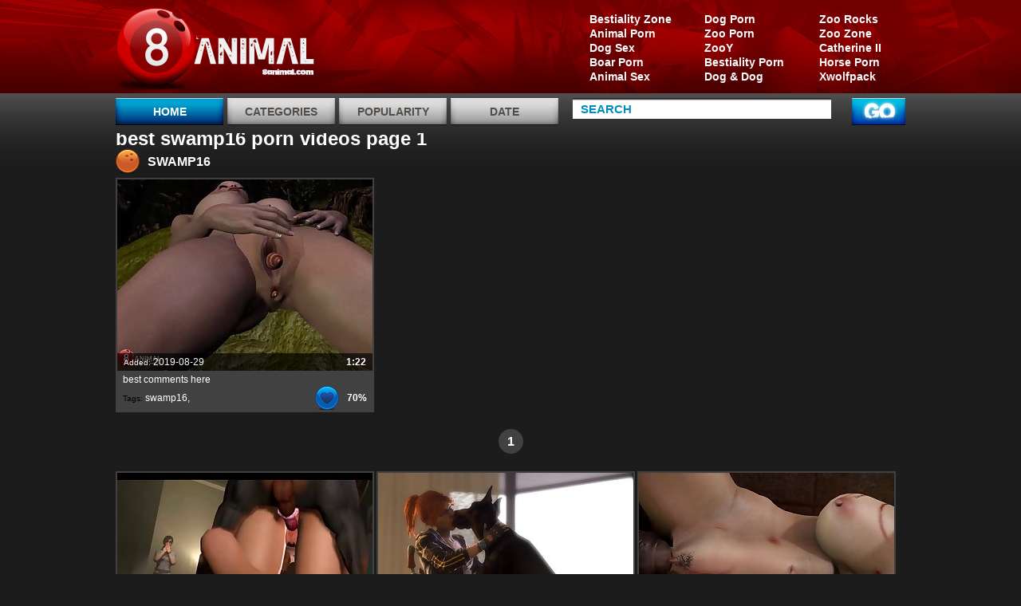

--- FILE ---
content_type: text/html; charset=UTF-8
request_url: https://8animal.com/tag-best/swamp16/1/
body_size: 5007
content:
<head>
	  <base target="_blank">
	<title>best swamp16 porn videos page 1 at 8animal.com</title>
	<meta name="viewport" content="width=device-width, initial-scale=1.0, maximum-scale=1.0">
	<meta http-equiv="content-type" content="text/html; charset=utf-8" />
	<style media="all" type="text/css">@import "/all.css";</style>
	<!--[if lt IE 9]><script src="http://ie7-js.googlecode.com/svn/version/2.1(beta4)/IE9.js"></script><![endif]-->
	<script src="https://code.jquery.com/jquery-latest.js" type="b1187b2b1a48f2f8ba2289ad-text/javascript"></script>
	<script src="https://code.jquery.com/ui/1.9.2/jquery-ui.js" type="b1187b2b1a48f2f8ba2289ad-text/javascript"></script>
	<script type="b1187b2b1a48f2f8ba2289ad-text/javascript">
		(function($) {
		$(function() {

		  $('ul.tabs').delegate('li:not(.current)', 'click', function() {
		    $(this).addClass('current').siblings().removeClass('current')
		      .parents('div.section').find('div.box').eq($(this).index()).fadeIn(150).siblings('div.box').hide();
		  })

		})
		})(jQuery)
	</script>
	
		<script src='/scj/includes/js/jquery.js' type="b1187b2b1a48f2f8ba2289ad-text/javascript"></script>

<script type="b1187b2b1a48f2f8ba2289ad-text/javascript">
$(document).ready(function() {
	
	$("img[id^=rot]").bind('mouseenter', function() {
		$(this).attr('rotating', 1);
		StartSlide($(this).attr('id'));
	}).mouseleave(function() {
		$(this).attr('rotating', 0);
        if ($(this).attr('original_src')) $(this).attr('src', $(this).attr('original_src'));
	});

});


function StartSlide(id) {
	if (!$('#' + id).attr('rotating') || $('#' + id).attr('rotating') == 0) return false;

    if (!$('#' + id).attr('original_src')) $('#' + id).attr('original_src', $('#' + id).attr('src'));

	var images = $('#' + id).attr('original_src') + ',' + $('#' + id).attr('rel');
    images = images.split(',');
    var cur = $('#' + id).attr('current_img');

    cur = parseInt(cur);
    cur = (!cur || cur == 0) ? 1 : (cur+1);

    cur = (!images[cur]) ? 0 : cur;
    $('#' + id).attr('current_img', cur);

 	var preload = new Image();

	if (cur == 0) {
		preload.src = $('#' + id).attr('original_src');
	} else {
		preload.src = images[cur];
	}

    if ($('#' + id).attr('rotating')) setTimeout("ChangeSRC('"+id+"', '"+preload.src+"')", 700);		

}

function ChangeSRC(id, src) {
	if (!$('#' + id).attr('rotating') || $('#' + id).attr('rotating') == 0) return false;
	$('#' + id).attr('src', src);
    StartSlide(id);
}
</script>
<!--SCJ_INCLUDE-->
	
</head>
<body>
<div class="vcs_brand-toggle" data-vc-accordion="" data-vc-container=".vcs_menu" data-vc-target=".vcs_nav" data-vc-action="toggle">
	<span class="vcs_brand-sign">
		<span class="vcs_brand-sign-s"></span>
		<span class="vcs_brand-sign-s"></span>
		<span class="vcs_brand-sign-x"></span>
	</span>
</div>
<script type="b1187b2b1a48f2f8ba2289ad-text/javascript">
$('.vcs_brand-toggle').on('click',function(){
	$(this).toggleClass('vc_active');
	$('.top-menu > ul').slideToggle();
})
</script>
	<div class="container">
		<div id="header">
			<div class="wrap">
				<div class="logo"><a href="/">8 animal</a></div>
				<ul>
						    
						        <li><a href="/friend/z00.rocks">Zoo Rocks  </a></li>
						    
						        <li><a href="/friend/zoo.zone">Zoo Zone  </a></li>
						    
						        <li><a href="/friend/catherineii.com">Catherine II  </a></li>
						    
						        <li><a href="/friend/cataphractarii.com">Horse Porn  </a></li>
						    
						        <li><a href="/friend/xwolfpack.com">Xwolfpack  </a></li>
						    
				</ul>
				<ul>
						    
						        <li><a href="/friend/dogporn.net">Dog Porn  </a></li>
						    
						        <li><a href="/friend/zooporn.stream">Zoo Porn  </a></li>
						    
						        <li><a href="/friend/z00y.com">ZooY  </a></li>
						    
						        <li><a href="/friend/iality.best">Bestiality Porn  </a></li>
						    
						        <li><a href="/friend/d0g.dog">Dog & Dog  </a></li>
						    
				</ul>
				<ul>
						    
						        <li><a href="/friend/bestiality.zone">Bestiality Zone  </a></li>
						    
						        <li><a href="/friend/animalporn.app">Animal Porn  </a></li>
						    
						        <li><a href="/friend/d0g.monster">Dog Sex  </a></li>
						    
						        <li><a href="/friend/boarporn.com">Boar Porn  </a></li>
						    
						        <li><a href="/friend/theanimalsex.com">Animal Sex  </a></li>
						    
				</ul>
			</div>
			<div class="top-menu">
				<ul>
					<li class="active"><a href="/">Home</a></li>
					<li>
						<a href="#">categories</a>
						<ul>
								    
					  					  <li><a href="/cat-best/Compilation/1/">Compilation</a></li>
								    
					  					  <li><a href="/cat-best/Shorts/1/">Shorts</a></li>
								    
					  					  <li><a href="/cat-best/26 Region/1/">26 Region</a></li>
								    
					  					  <li><a href="/cat-best/8 Collection/1/">8 Collection</a></li>
								    
					  					  <li><a href="/cat-best/UA 3D/1/">UA 3D</a></li>
								    
					  					  <li><a href="/cat-best/Hentai/1/">Hentai</a></li>
								    
					  					  <li><a href="/cat-best/Home Render/1/">Home Render</a></li>
								    
					  					  <li><a href="/cat-best/Barbell/1/">Barbell</a></li>
								    
					  					  <li><a href="/cat-best/Naghty Machinima/1/">Naghty Machinima</a></li>
								    
					  					  <li><a href="/cat-best/Studio Fow/1/">Studio Fow</a></li>
								    
					  					  <li><a href="/cat-best/Mescalin/1/">Mescalin</a></li>
								    
					  					  <li><a href="/cat-best/MooDark/1/">MooDark</a></li>
								    
					  					  <li><a href="/cat-best/Magic/1/">Magic</a></li>
								    
					  					  <li><a href="/cat-best/Werwolf/1/">Werwolf</a></li>
								    
					  					  <li><a href="/cat-best/Julio/1/">Julio</a></li>
								    
					  					  <li><a href="/cat-best/Tentacle/1/">Tentacle</a></li>
								    
					  					  <li><a href="/cat-best/Bounty/1/">Bounty</a></li>
								    
					  					  <li><a href="/cat-best/Skyrim/1/">Skyrim</a></li>
								    
						</ul>
					</li>
										<li><a href="/tag-best/swamp16/1/">Popularity</a></li>
					<li><a href="/tag-new/swamp16/1/">Date</a></li>
									</ul>
				<div class="search">
				    <form id="search_form" method="GET" target="_self" onsubmit="if (!window.__cfRLUnblockHandlers) return false; document.getElementById('search_form').action='/search-best/'+escape(document.getElementById('search_input').value.split(' ').join('+'))+'/1/';" data-cf-modified-b1187b2b1a48f2f8ba2289ad-="">
					<input class="txt-input" type="text" id="search_input" value="Search" onblur="if (!window.__cfRLUnblockHandlers) return false; if(this.value=='') this.value='Search';" onfocus="if (!window.__cfRLUnblockHandlers) return false; if(this.value=='Search') this.value='';" data-cf-modified-b1187b2b1a48f2f8ba2289ad-="" />
					<input class="btn-submit" type="submit" />
					</form>
				</div>
			</div>
			<div style="clear: both;"></div>
		</div>
		<div id="content">
		    
		    <div style="height:20px"><h1 style="color:white;">best swamp16 porn videos page 1</h1></div>

			<ul class="thumbs-big">
			    
			    
			    
				<li>
					<h3>Swamp16</h3>
					<div class="img-holder">
						<a href="/video/swamp16/"><img id='rot2883' src="https://8animal.z00.monster/scj/thumbs/11/861_Swamp16.jpg" alt="Swamp16" rel="https://8animal.z00.monster/scj/thumbs/11/857_Swamp16.jpg,https://8animal.z00.monster/scj/thumbs/11/858_Swamp16.jpg,https://8animal.z00.monster/scj/thumbs/11/859_Swamp16.jpg,https://8animal.z00.monster/scj/thumbs/11/860_Swamp16.jpg,https://8animal.z00.monster/scj/thumbs/11/861_Swamp16.jpg,https://8animal.z00.monster/scj/thumbs/11/862_Swamp16.jpg,https://8animal.z00.monster/scj/thumbs/11/863_Swamp16.jpg" /></a>
						<div class="wrap">
							<span>Added: <i>2019-08-29</i></span>
							<strong>1:22</strong>
						</div>
					</div>
					<div class="about">
					    <span>best comments here</span>
						<div class="tags"><em>Tags:</em>  <a href="/tag-best/swamp16/1/">swamp16</a>, </div>
						<strong class="likes">70%</strong>
					</div>
				</li>
				
				

			</ul>
			<div class="pagination">
				<ul>
				    
				    				    



					<li><a href="/tag-best/swamp16/1/">1</a></li>

					

					    				    
				</ul>
			</div>

			<ul class="thumbs">
			    
				<li><a href="/cat-best/Compilation/1/"><img src="https://8animal.z00.monster/scj/thumbs/8/626__Pmv_.jpg" alt="" /><span>Compilation</span></a></li>
				
				<li><a href="/cat-best/Shorts/1/"><img src="https://8animal.z00.monster/scj/thumbs/4/200_Gif_.jpg" alt="" /><span>Shorts</span></a></li>
				
				<li><a href="/cat-best/26 Region/1/"><img src="https://8animal.z00.monster/scj/thumbs/29/996_an-pegging-1080.jpg" alt="" /><span>26 Region</span></a></li>
				
				<li><a href="/cat-best/8 Collection/1/"><img src="https://8animal.z00.monster/scj/thumbs/12/885_dalmatian-girl-.jpg" alt="" /><span>8 Collection</span></a></li>
				
				<li><a href="/cat-best/UA 3D/1/"><img src="https://8animal.z00.monster/scj/thumbs/11/571_Wolfmen14.jpg" alt="" /><span>UA 3D</span></a></li>
				
				<li><a href="/cat-best/Hentai/1/"><img src="https://8animal.z00.monster/scj/thumbs/33/443.jpg" alt="" /><span>Hentai</span></a></li>
				
				<li><a href="/cat-best/Home Render/1/"><img src="https://8animal.z00.monster/scj/thumbs/10/395_Clementine.jpg" alt="" /><span>Home Render</span></a></li>
				
				<li><a href="/cat-best/Barbell/1/"><img src="https://8animal.z00.monster/scj/thumbs/12/051_btq-.jpg" alt="" /><span>Barbell</span></a></li>
				
				<li><a href="/cat-best/Naghty Machinima/1/"><img src="https://8animal.z00.monster/scj/thumbs/9/034_And_2.jpg" alt="" /><span>Naghty Machinima</span></a></li>
				
				<li><a href="/cat-best/Studio Fow/1/"><img src="https://8animal.z00.monster/scj/thumbs/8/826_Naughty_1.jpg" alt="" /><span>Studio Fow</span></a></li>
				
				<li><a href="/cat-best/Mescalin/1/"><img src="https://8animal.z00.monster/scj/thumbs/7/952_Lara_Croft_Kidnapped.jpg" alt="" /><span>Mescalin</span></a></li>
				
				<li><a href="/cat-best/MooDark/1/"><img src="https://8animal.z00.monster/scj/thumbs/10/095_Fluttershy2.jpg" alt="" /><span>MooDark</span></a></li>
				
				<li><a href="/cat-best/Magic/1/"><img src="https://8animal.z00.monster/scj/thumbs/8/097_Luluvstauren2.jpg" alt="" /><span>Magic</span></a></li>
				
				<li><a href="/cat-best/Werwolf/1/"><img src="https://8animal.z00.monster/scj/thumbs/8/848_Assumi.jpg" alt="" /><span>Werwolf</span></a></li>
				
				<li><a href="/cat-best/Julio/1/"><img src="https://8animal.z00.monster/scj/thumbs/9/904_Motoko01.jpg" alt="" /><span>Julio</span></a></li>
				
				<li><a href="/cat-best/Tentacle/1/"><img src="https://8animal.z00.monster/scj/thumbs/6/989_Bts03.jpg" alt="" /><span>Tentacle</span></a></li>
				
				<li><a href="/cat-best/Bounty/1/"><img src="https://8animal.z00.monster/scj/thumbs/6/878_Samus.jpg" alt="" /><span>Bounty</span></a></li>
				
				<li><a href="/cat-best/Skyrim/1/"><img src="https://8animal.z00.monster/scj/thumbs/7/816_Immersive_Porn.jpg" alt="" /><span>Skyrim</span></a></li>
				
			</ul>

			<div class="gray-box">
				<h2>Tag cloud:</h2>
				<ol class="nomargin">
				    
					<li><a href="/tag-best/[pestilencesfm]/1/">[pestilencesfm] <span>(1)</span></a></li>
					
					<li><a href="/tag-best/resident/1/">resident <span>(20)</span></a></li>
					
					<li><a href="/tag-best/evil/1/">evil <span>(19)</span></a></li>
					
					<li><a href="/tag-best/last/1/">last <span>(4)</span></a></li>
					
					<li><a href="/tag-best/gfycat/1/">gfycat <span>(548)</span></a></li>
					
					<li><a href="/tag-best/elizabeth15/1/">elizabeth15 <span>(1)</span></a></li>
					
					<li><a href="/tag-best/1080p/1/">1080p <span>(198)</span></a></li>
					
					<li><a href="/tag-best/draeneixbloodelforgy/1/">draeneixbloodelforgy <span>(1)</span></a></li>
					
					<li><a href="/tag-best/marie/1/">marie <span>(32)</span></a></li>
					
					<li><a href="/tag-best/rose/1/">rose <span>(27)</span></a></li>
					
				</ol>
				<ol>
				    
					<li><a href="/tag-best/monsters/1/">monsters <span>(5)</span></a></li>
					
					<li><a href="/tag-best/ciri/1/">ciri <span>(29)</span></a></li>
					
					<li><a href="/tag-best/getting/1/">getting <span>(49)</span></a></li>
					
					<li><a href="/tag-best/railed/1/">railed <span>(5)</span></a></li>
					
					<li><a href="/tag-best/darktronicksfm/1/">darktronicksfm <span>(17)</span></a></li>
					
					<li><a href="/tag-best/[horse]/1/">[horse] <span>(71)</span></a></li>
					
					<li><a href="/tag-best/assumi/1/">assumi <span>(15)</span></a></li>
					
					<li><a href="/tag-best/used/1/">used <span>(2)</span></a></li>
					
					<li><a href="/tag-best/toy/1/">toy <span>(4)</span></a></li>
					
					<li><a href="/tag-best/noname55/1/">noname55 <span>(93)</span></a></li>
					
				</ol>
				<ol>
				    
					<li><a href="/tag-best/[dog/1/">[dog <span>(157)</span></a></li>
					
					<li><a href="/tag-best/wolf]/1/">wolf] <span>(184)</span></a></li>
					
					<li><a href="/tag-best/yennefer/1/">yennefer <span>(15)</span></a></li>
					
					<li><a href="/tag-best/fucked/1/">fucked <span>(49)</span></a></li>
					
					<li><a href="/tag-best/over/1/">over <span>(3)</span></a></li>
					
					<li><a href="/tag-best/fence/1/">fence <span>(2)</span></a></li>
					
					<li><a href="/tag-best/tied/1/">tied <span>(1)</span></a></li>
					
					<li><a href="/tag-best/izra/1/">izra <span>(1)</span></a></li>
					
					<li><a href="/tag-best/imgur/1/">imgur <span>(35)</span></a></li>
					
					<li><a href="/tag-best/rae4/1/">rae4 <span>(1)</span></a></li>
					
				</ol>
				<ol>
				    
					<li><a href="/tag-best/forsakenhoarseharlequinbug/1/">forsakenhoarseharlequinbug <span>(1)</span></a></li>
					
					<li><a href="/tag-best/syanna/1/">syanna <span>(1)</span></a></li>
					
					<li><a href="/tag-best/sucking/1/">sucking <span>(7)</span></a></li>
					
					<li><a href="/tag-best/horsecock/1/">horsecock <span>(8)</span></a></li>
					
					<li><a href="/tag-best/coot27/1/">coot27 <span>(1)</span></a></li>
					
					<li><a href="/tag-best/orgy/1/">orgy <span>(2)</span></a></li>
					
					<li><a href="/tag-best/moneyshot/1/">moneyshot <span>(1)</span></a></li>
					
					<li><a href="/tag-best/mercy/1/">mercy <span>(14)</span></a></li>
					
					<li><a href="/tag-best/showered/1/">showered <span>(1)</span></a></li>
					
					<li><a href="/tag-best/cum/1/">cum <span>(7)</span></a></li>
					
				</ol>
				<ol>
				    
					<li><a href="/tag-best/tiaz/1/">tiaz <span>(1)</span></a></li>
					
					<li><a href="/tag-best/3dx/1/">3dx <span>(1)</span></a></li>
					
					<li><a href="/tag-best/caira/1/">caira <span>(1)</span></a></li>
					
					<li><a href="/tag-best/diaz/1/">diaz <span>(1)</span></a></li>
					
					<li><a href="/tag-best/goliath/1/">goliath <span>(1)</span></a></li>
					
					<li><a href="/tag-best/beastlyjoe/1/">beastlyjoe <span>(4)</span></a></li>
					
					<li><a href="/tag-best/[monster]/1/">[monster] <span>(34)</span></a></li>
					
					<li><a href="/tag-best/clara/1/">clara <span>(3)</span></a></li>
					
					<li><a href="/tag-best/lille/1/">lille <span>(2)</span></a></li>
					
					<li><a href="/tag-best/watching/1/">watching <span>(1)</span></a></li>
					
				</ol>
				<ol>
				    
					<li><a href="/tag-best/dogs/1/">dogs <span>(13)</span></a></li>
					
					<li><a href="/tag-best/fours/1/">fours <span>(2)</span></a></li>
					
					<li><a href="/tag-best/ada/1/">ada <span>(13)</span></a></li>
					
					<li><a href="/tag-best/wong/1/">wong <span>(12)</span></a></li>
					
					<li><a href="/tag-best/nude/1/">nude <span>(29)</span></a></li>
					
					<li><a href="/tag-best/ryona/1/">ryona <span>(11)</span></a></li>
					
					<li><a href="/tag-best/lepotitsa/1/">lepotitsa <span>(2)</span></a></li>
					
					<li><a href="/tag-best/naughty/1/">naughty <span>(103)</span></a></li>
					
					<li><a href="/tag-best/machinima/1/">machinima <span>(103)</span></a></li>
					
					<li><a href="/tag-best/ebp2bng/1/">ebp2bng <span>(1)</span></a></li>
					
				</ol>
				<ol>
				    
					<li><a href="/tag-best/feliciafortunesquigly/1/">feliciafortunesquigly <span>(1)</span></a></li>
					
					<li><a href="/tag-best/gif/1/">gif <span>(72)</span></a></li>
					
					<li><a href="/tag-best/create/1/">create <span>(52)</span></a></li>
					
					<li><a href="/tag-best/discover/1/">discover <span>(52)</span></a></li>
					
					<li><a href="/tag-best/share/1/">share <span>(58)</span></a></li>
					
					<li><a href="/tag-best/alori1/1/">alori1 <span>(3)</span></a></li>
					
					<li><a href="/tag-best/samus/1/">samus <span>(42)</span></a></li>
					
					<li><a href="/tag-best/lulu1b/1/">lulu1b <span>(1)</span></a></li>
					
					<li><a href="/tag-best/source/1/">source <span>(42)</span></a></li>
					
					<li><a href="/tag-best/filmmaker/1/">filmmaker <span>(42)</span></a></li>
					
				</ol>
			</div>
			<div class="gray-box mpv-box2">
				<h2>Our friens:</h2>
				<ul>
				    
					<li><a href="/friend/z00.rocks"><span>1.</span>Zoo Rocks</a></li>
					
					<li><a href="/friend/zoo.zone"><span>2.</span>Zoo Zone</a></li>
					
					<li><a href="/friend/catherineii.com"><span>3.</span>Catherine II</a></li>
					
					<li><a href="/friend/cataphractarii.com"><span>4.</span>Horse Porn</a></li>
					
					<li><a href="/friend/xwolfpack.com"><span>5.</span>Xwolfpack</a></li>
					
					<li><a href="/friend/dogporn.net"><span>6.</span>Dog Porn</a></li>
					
					<li><a href="/friend/zooporn.stream"><span>7.</span>Zoo Porn</a></li>
					
					<li><a href="/friend/z00y.com"><span>8.</span>ZooY</a></li>
					
					<li><a href="/friend/iality.best"><span>9.</span>Bestiality Porn</a></li>
					
					<li><a href="/friend/d0g.dog"><span>10.</span>Dog & Dog</a></li>
					
				</ul>
				<ul>
				    
					<li><a href="/friend/bestiality.zone"><span>11.</span>Bestiality Zone</a></li>
					
					<li><a href="/friend/boarporn.com"><span>12.</span>Boar Porn</a></li>
					
					<li><a href="/friend/animalporn.app"><span>13.</span>Animal Porn</a></li>
					
					<li><a href="/friend/d0g.monster"><span>14.</span>Dog Sex</a></li>
					
					<li><a href="/friend/theanimalsex.com"><span>15.</span>Animal Sex</a></li>
					
					<li><a href="/friend/k9monster.net"><span>16.</span>K9 Monster</a></li>
					
					<li><a href="/friend/beestia.com"><span>17.</span>Beestia</a></li>
					
					<li><a href="/friend/zoobonus.club"><span>18.</span>Zoo Bonus</a></li>
					
					<li><a href="/friend/theanimalporn.com"><span>19.</span>Animal Porn</a></li>
					
					<li><a href="/friend/videosdex.net"><span>20.</span>Videos de X</a></li>
					
				</ul>
				<ul>
				    
					<li><a href="/friend/ottarr.net"><span>21.</span>Ottarr</a></li>
					
					<li><a href="/friend/hun.run"><span>22.</span>Hun Run</a></li>
					
					<li><a href="/friend/thelittlehumpbackedhorse.com"><span>23.</span>Humpbacked Horse</a></li>
					
					<li><a href="/friend/bestialica.com"><span>24.</span>Bestialica</a></li>
					
					<li><a href="/friend/zoobeeg.net"><span>25.</span>Zoo Beeg</a></li>
					
					<li><a href="/friend/8zoo.net"><span>26.</span>8Zoo</a></li>
					
					<li><a href="/friend/succubx.com"><span>27.</span>Succub X</a></li>
					
					<li><a href="/friend/xxxbestiarii.com"><span>28.</span>Site name</a></li>
					
					<li><a href="/friend/bestiality.stream"><span>29.</span>Bestiality Stream</a></li>
					
					<li><a href="/friend/z00.world"><span>30.</span>Zoo World</a></li>
					
				</ul>
				<ul>
				    
					<li><a href="/friend/xxxzoo.red"><span>31.</span>XXX Zoo</a></li>
					
					<li><a href="/friend/xvideosdog.com"><span>32.</span>Xvideos Dog</a></li>
					
					<li><a href="/friend/onanthebarbarian.com"><span>33.</span>Onan</a></li>
					
					<li><a href="/friend/snorfitta.com"><span>34.</span>Snorfitta</a></li>
					
					<li><a href="/friend/brasileiro.wtf"><span>35.</span>Brasileiro WTF</a></li>
					
					<li><a href="/friend/bufazoo.com"><span>36.</span>Bufa Zoo</a></li>
					
					<li><a href="/friend/beluus.com"><span>37.</span>Beluus</a></li>
					
					<li><a href="/friend/animalsexhouse.com"><span>38.</span>Animal Sex</a></li>
					
					<li><a href="/friend/neandertallica.net"><span>39.</span>Neandertallica</a></li>
					
					<li><a href="/friend/3oopark.com"><span>40.</span>3oopark</a></li>
					
				</ul>
				<ul>
				    
					<li><a href="/friend/rawhentaisex.com"><span>41.</span>Raw Hentai Sex</a></li>
					
					<li><a href="/friend/mydogcum.com"><span>42.</span>My Dog Cum</a></li>
					
					<li><a href="/friend/dickofdog.com"><span>43.</span>Dick of Dog</a></li>
					
					<li><a href="/friend/n1toons.com"><span>44.</span>N1 Toon Sex</a></li>
					
					<li><a href="/friend/superhentaisex.com"><span>45.</span>Super Hentai Sex</a></li>
					
					<li><a href="/friend/crazyhentaisex.com"><span>46.</span>Crazy Hentai Sex</a></li>
					
					<li><a href="/friend/baldursporn.com"><span>47.</span>Baldurs Porn</a></li>
					
					<li><a href="/friend/allcartoonsex.net"><span>48.</span>All Cartoon Sex</a></li>
					
					<li><a href="/friend/zooporhub.com"><span>49.</span>Zoo Porn Hub</a></li>
					
					<li><a href="/friend/xxxtoonvideos.com"><span>50.</span>XXX Toon Videos</a></li>
					
				</ul>
			</div>
			<div class="gray-box mpv-box3">
				<h2>Random videos</h2>
				<ul>
				    
				</ul>
				<ul>
				    
				</ul>
			</div>
		</div>
	</div>
	<div id="footer">
		<div class="container">
			<div class="f-logo"></div>
			<div class="f-right">
				<p>Disclaimer: All models on this website are 18 years or older. 8animal.com has a zero-tolerance policy against ILLEGAL pornography.<br />All galleries and links are provided by 3rd parties. We have no control over the content of these pages. We take no responsibility for the content on any website which we link to, please use your own discretion while surfing the links.</p>
			</div>
		</div>
	</div>


<script src="/cdn-cgi/scripts/7d0fa10a/cloudflare-static/rocket-loader.min.js" data-cf-settings="b1187b2b1a48f2f8ba2289ad-|49" defer></script><script defer src="https://static.cloudflareinsights.com/beacon.min.js/vcd15cbe7772f49c399c6a5babf22c1241717689176015" integrity="sha512-ZpsOmlRQV6y907TI0dKBHq9Md29nnaEIPlkf84rnaERnq6zvWvPUqr2ft8M1aS28oN72PdrCzSjY4U6VaAw1EQ==" data-cf-beacon='{"version":"2024.11.0","token":"f9367681ef78482dace82c083e4d80e5","r":1,"server_timing":{"name":{"cfCacheStatus":true,"cfEdge":true,"cfExtPri":true,"cfL4":true,"cfOrigin":true,"cfSpeedBrain":true},"location_startswith":null}}' crossorigin="anonymous"></script>
</body>
</html>